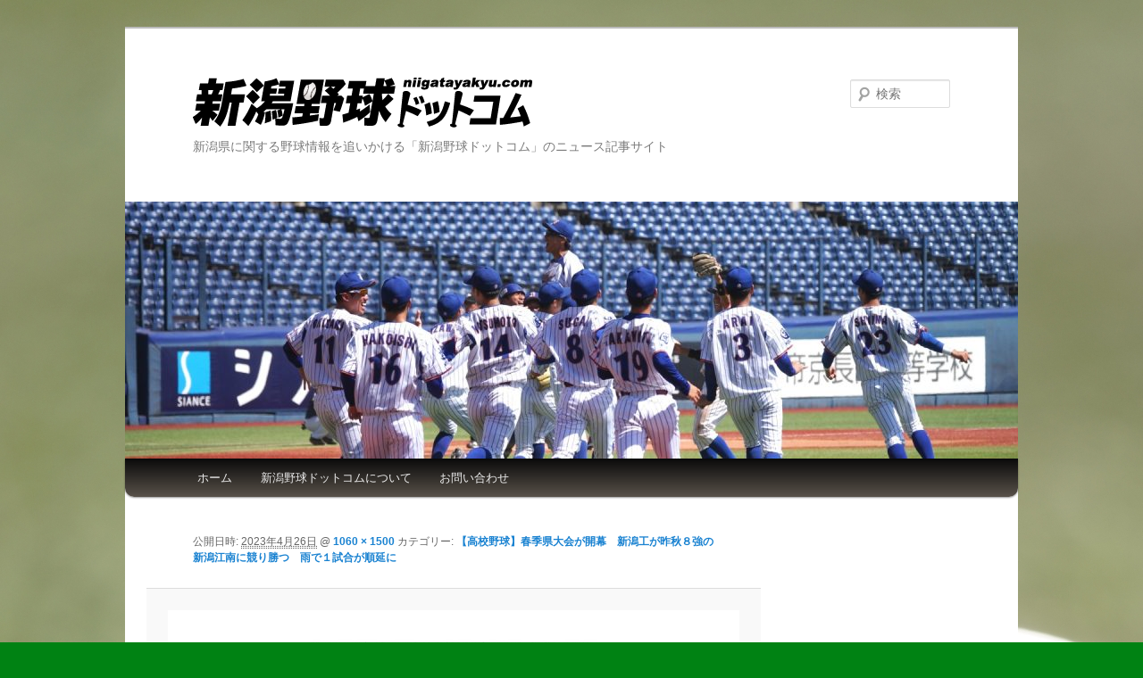

--- FILE ---
content_type: text/html; charset=utf-8
request_url: https://accounts.google.com/o/oauth2/postmessageRelay?parent=https%3A%2F%2Fwww.niigatayakyu.com&jsh=m%3B%2F_%2Fscs%2Fabc-static%2F_%2Fjs%2Fk%3Dgapi.lb.en.OE6tiwO4KJo.O%2Fd%3D1%2Frs%3DAHpOoo_Itz6IAL6GO-n8kgAepm47TBsg1Q%2Fm%3D__features__
body_size: 161
content:
<!DOCTYPE html><html><head><title></title><meta http-equiv="content-type" content="text/html; charset=utf-8"><meta http-equiv="X-UA-Compatible" content="IE=edge"><meta name="viewport" content="width=device-width, initial-scale=1, minimum-scale=1, maximum-scale=1, user-scalable=0"><script src='https://ssl.gstatic.com/accounts/o/2580342461-postmessagerelay.js' nonce="uA01QrYW8SlVjljA3KEIyw"></script></head><body><script type="text/javascript" src="https://apis.google.com/js/rpc:shindig_random.js?onload=init" nonce="uA01QrYW8SlVjljA3KEIyw"></script></body></html>

--- FILE ---
content_type: text/html; charset=utf-8
request_url: https://www.google.com/recaptcha/api2/aframe
body_size: 267
content:
<!DOCTYPE HTML><html><head><meta http-equiv="content-type" content="text/html; charset=UTF-8"></head><body><script nonce="Ay9qZmB6DxbQeBpDyIQYsQ">/** Anti-fraud and anti-abuse applications only. See google.com/recaptcha */ try{var clients={'sodar':'https://pagead2.googlesyndication.com/pagead/sodar?'};window.addEventListener("message",function(a){try{if(a.source===window.parent){var b=JSON.parse(a.data);var c=clients[b['id']];if(c){var d=document.createElement('img');d.src=c+b['params']+'&rc='+(localStorage.getItem("rc::a")?sessionStorage.getItem("rc::b"):"");window.document.body.appendChild(d);sessionStorage.setItem("rc::e",parseInt(sessionStorage.getItem("rc::e")||0)+1);localStorage.setItem("rc::h",'1768627996120');}}}catch(b){}});window.parent.postMessage("_grecaptcha_ready", "*");}catch(b){}</script></body></html>